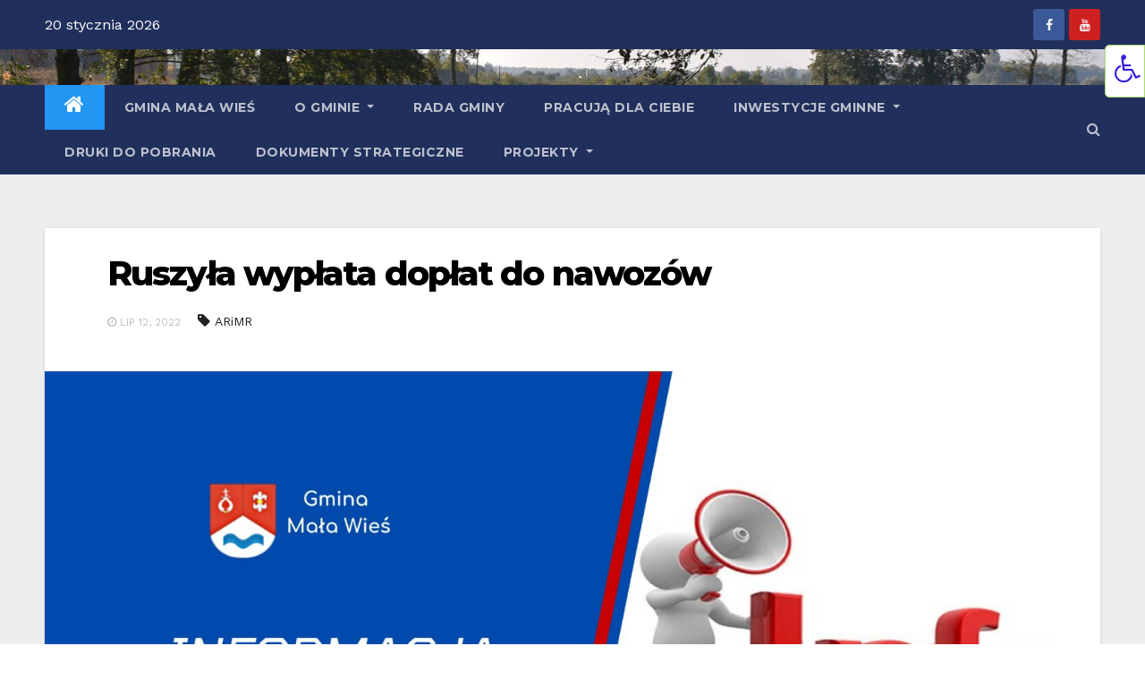

--- FILE ---
content_type: text/html; charset=UTF-8
request_url: http://malawies.pl/2022/07/ruszyla-wyplata-doplat-do-nawozow/
body_size: 18248
content:
<!-- =========================
     Page Breadcrumb   
============================== -->
<!DOCTYPE html>
<html lang="pl-PL">
<head>
<meta charset="UTF-8">
<meta name="viewport" content="width=device-width, initial-scale=1">
<link rel="profile" href="http://gmpg.org/xfn/11">
<title>Ruszyła wypłata dopłat do nawozów &#8211; Gmina Mała Wieś</title>
<meta name='robots' content='max-image-preview:large' />
<link rel='dns-prefetch' href='//fonts.googleapis.com' />
<link rel="alternate" type="application/rss+xml" title="Gmina Mała Wieś &raquo; Kanał z wpisami" href="http://malawies.pl/feed/" />
<link rel="alternate" type="application/rss+xml" title="Gmina Mała Wieś &raquo; Kanał z komentarzami" href="http://malawies.pl/comments/feed/" />
<script type="text/javascript">
/* <![CDATA[ */
window._wpemojiSettings = {"baseUrl":"https:\/\/s.w.org\/images\/core\/emoji\/15.0.3\/72x72\/","ext":".png","svgUrl":"https:\/\/s.w.org\/images\/core\/emoji\/15.0.3\/svg\/","svgExt":".svg","source":{"concatemoji":"http:\/\/malawies.pl\/wp-includes\/js\/wp-emoji-release.min.js?ver=6.6.2"}};
/*! This file is auto-generated */
!function(i,n){var o,s,e;function c(e){try{var t={supportTests:e,timestamp:(new Date).valueOf()};sessionStorage.setItem(o,JSON.stringify(t))}catch(e){}}function p(e,t,n){e.clearRect(0,0,e.canvas.width,e.canvas.height),e.fillText(t,0,0);var t=new Uint32Array(e.getImageData(0,0,e.canvas.width,e.canvas.height).data),r=(e.clearRect(0,0,e.canvas.width,e.canvas.height),e.fillText(n,0,0),new Uint32Array(e.getImageData(0,0,e.canvas.width,e.canvas.height).data));return t.every(function(e,t){return e===r[t]})}function u(e,t,n){switch(t){case"flag":return n(e,"\ud83c\udff3\ufe0f\u200d\u26a7\ufe0f","\ud83c\udff3\ufe0f\u200b\u26a7\ufe0f")?!1:!n(e,"\ud83c\uddfa\ud83c\uddf3","\ud83c\uddfa\u200b\ud83c\uddf3")&&!n(e,"\ud83c\udff4\udb40\udc67\udb40\udc62\udb40\udc65\udb40\udc6e\udb40\udc67\udb40\udc7f","\ud83c\udff4\u200b\udb40\udc67\u200b\udb40\udc62\u200b\udb40\udc65\u200b\udb40\udc6e\u200b\udb40\udc67\u200b\udb40\udc7f");case"emoji":return!n(e,"\ud83d\udc26\u200d\u2b1b","\ud83d\udc26\u200b\u2b1b")}return!1}function f(e,t,n){var r="undefined"!=typeof WorkerGlobalScope&&self instanceof WorkerGlobalScope?new OffscreenCanvas(300,150):i.createElement("canvas"),a=r.getContext("2d",{willReadFrequently:!0}),o=(a.textBaseline="top",a.font="600 32px Arial",{});return e.forEach(function(e){o[e]=t(a,e,n)}),o}function t(e){var t=i.createElement("script");t.src=e,t.defer=!0,i.head.appendChild(t)}"undefined"!=typeof Promise&&(o="wpEmojiSettingsSupports",s=["flag","emoji"],n.supports={everything:!0,everythingExceptFlag:!0},e=new Promise(function(e){i.addEventListener("DOMContentLoaded",e,{once:!0})}),new Promise(function(t){var n=function(){try{var e=JSON.parse(sessionStorage.getItem(o));if("object"==typeof e&&"number"==typeof e.timestamp&&(new Date).valueOf()<e.timestamp+604800&&"object"==typeof e.supportTests)return e.supportTests}catch(e){}return null}();if(!n){if("undefined"!=typeof Worker&&"undefined"!=typeof OffscreenCanvas&&"undefined"!=typeof URL&&URL.createObjectURL&&"undefined"!=typeof Blob)try{var e="postMessage("+f.toString()+"("+[JSON.stringify(s),u.toString(),p.toString()].join(",")+"));",r=new Blob([e],{type:"text/javascript"}),a=new Worker(URL.createObjectURL(r),{name:"wpTestEmojiSupports"});return void(a.onmessage=function(e){c(n=e.data),a.terminate(),t(n)})}catch(e){}c(n=f(s,u,p))}t(n)}).then(function(e){for(var t in e)n.supports[t]=e[t],n.supports.everything=n.supports.everything&&n.supports[t],"flag"!==t&&(n.supports.everythingExceptFlag=n.supports.everythingExceptFlag&&n.supports[t]);n.supports.everythingExceptFlag=n.supports.everythingExceptFlag&&!n.supports.flag,n.DOMReady=!1,n.readyCallback=function(){n.DOMReady=!0}}).then(function(){return e}).then(function(){var e;n.supports.everything||(n.readyCallback(),(e=n.source||{}).concatemoji?t(e.concatemoji):e.wpemoji&&e.twemoji&&(t(e.twemoji),t(e.wpemoji)))}))}((window,document),window._wpemojiSettings);
/* ]]> */
</script>
<style id='wp-emoji-styles-inline-css' type='text/css'>

	img.wp-smiley, img.emoji {
		display: inline !important;
		border: none !important;
		box-shadow: none !important;
		height: 1em !important;
		width: 1em !important;
		margin: 0 0.07em !important;
		vertical-align: -0.1em !important;
		background: none !important;
		padding: 0 !important;
	}
</style>
<link rel='stylesheet' id='wp-block-library-css' href='http://malawies.pl/wp-includes/css/dist/block-library/style.min.css?ver=6.6.2' type='text/css' media='all' />
<style id='classic-theme-styles-inline-css' type='text/css'>
/*! This file is auto-generated */
.wp-block-button__link{color:#fff;background-color:#32373c;border-radius:9999px;box-shadow:none;text-decoration:none;padding:calc(.667em + 2px) calc(1.333em + 2px);font-size:1.125em}.wp-block-file__button{background:#32373c;color:#fff;text-decoration:none}
</style>
<style id='global-styles-inline-css' type='text/css'>
:root{--wp--preset--aspect-ratio--square: 1;--wp--preset--aspect-ratio--4-3: 4/3;--wp--preset--aspect-ratio--3-4: 3/4;--wp--preset--aspect-ratio--3-2: 3/2;--wp--preset--aspect-ratio--2-3: 2/3;--wp--preset--aspect-ratio--16-9: 16/9;--wp--preset--aspect-ratio--9-16: 9/16;--wp--preset--color--black: #000000;--wp--preset--color--cyan-bluish-gray: #abb8c3;--wp--preset--color--white: #ffffff;--wp--preset--color--pale-pink: #f78da7;--wp--preset--color--vivid-red: #cf2e2e;--wp--preset--color--luminous-vivid-orange: #ff6900;--wp--preset--color--luminous-vivid-amber: #fcb900;--wp--preset--color--light-green-cyan: #7bdcb5;--wp--preset--color--vivid-green-cyan: #00d084;--wp--preset--color--pale-cyan-blue: #8ed1fc;--wp--preset--color--vivid-cyan-blue: #0693e3;--wp--preset--color--vivid-purple: #9b51e0;--wp--preset--gradient--vivid-cyan-blue-to-vivid-purple: linear-gradient(135deg,rgba(6,147,227,1) 0%,rgb(155,81,224) 100%);--wp--preset--gradient--light-green-cyan-to-vivid-green-cyan: linear-gradient(135deg,rgb(122,220,180) 0%,rgb(0,208,130) 100%);--wp--preset--gradient--luminous-vivid-amber-to-luminous-vivid-orange: linear-gradient(135deg,rgba(252,185,0,1) 0%,rgba(255,105,0,1) 100%);--wp--preset--gradient--luminous-vivid-orange-to-vivid-red: linear-gradient(135deg,rgba(255,105,0,1) 0%,rgb(207,46,46) 100%);--wp--preset--gradient--very-light-gray-to-cyan-bluish-gray: linear-gradient(135deg,rgb(238,238,238) 0%,rgb(169,184,195) 100%);--wp--preset--gradient--cool-to-warm-spectrum: linear-gradient(135deg,rgb(74,234,220) 0%,rgb(151,120,209) 20%,rgb(207,42,186) 40%,rgb(238,44,130) 60%,rgb(251,105,98) 80%,rgb(254,248,76) 100%);--wp--preset--gradient--blush-light-purple: linear-gradient(135deg,rgb(255,206,236) 0%,rgb(152,150,240) 100%);--wp--preset--gradient--blush-bordeaux: linear-gradient(135deg,rgb(254,205,165) 0%,rgb(254,45,45) 50%,rgb(107,0,62) 100%);--wp--preset--gradient--luminous-dusk: linear-gradient(135deg,rgb(255,203,112) 0%,rgb(199,81,192) 50%,rgb(65,88,208) 100%);--wp--preset--gradient--pale-ocean: linear-gradient(135deg,rgb(255,245,203) 0%,rgb(182,227,212) 50%,rgb(51,167,181) 100%);--wp--preset--gradient--electric-grass: linear-gradient(135deg,rgb(202,248,128) 0%,rgb(113,206,126) 100%);--wp--preset--gradient--midnight: linear-gradient(135deg,rgb(2,3,129) 0%,rgb(40,116,252) 100%);--wp--preset--font-size--small: 13px;--wp--preset--font-size--medium: 20px;--wp--preset--font-size--large: 36px;--wp--preset--font-size--x-large: 42px;--wp--preset--spacing--20: 0.44rem;--wp--preset--spacing--30: 0.67rem;--wp--preset--spacing--40: 1rem;--wp--preset--spacing--50: 1.5rem;--wp--preset--spacing--60: 2.25rem;--wp--preset--spacing--70: 3.38rem;--wp--preset--spacing--80: 5.06rem;--wp--preset--shadow--natural: 6px 6px 9px rgba(0, 0, 0, 0.2);--wp--preset--shadow--deep: 12px 12px 50px rgba(0, 0, 0, 0.4);--wp--preset--shadow--sharp: 6px 6px 0px rgba(0, 0, 0, 0.2);--wp--preset--shadow--outlined: 6px 6px 0px -3px rgba(255, 255, 255, 1), 6px 6px rgba(0, 0, 0, 1);--wp--preset--shadow--crisp: 6px 6px 0px rgba(0, 0, 0, 1);}:where(.is-layout-flex){gap: 0.5em;}:where(.is-layout-grid){gap: 0.5em;}body .is-layout-flex{display: flex;}.is-layout-flex{flex-wrap: wrap;align-items: center;}.is-layout-flex > :is(*, div){margin: 0;}body .is-layout-grid{display: grid;}.is-layout-grid > :is(*, div){margin: 0;}:where(.wp-block-columns.is-layout-flex){gap: 2em;}:where(.wp-block-columns.is-layout-grid){gap: 2em;}:where(.wp-block-post-template.is-layout-flex){gap: 1.25em;}:where(.wp-block-post-template.is-layout-grid){gap: 1.25em;}.has-black-color{color: var(--wp--preset--color--black) !important;}.has-cyan-bluish-gray-color{color: var(--wp--preset--color--cyan-bluish-gray) !important;}.has-white-color{color: var(--wp--preset--color--white) !important;}.has-pale-pink-color{color: var(--wp--preset--color--pale-pink) !important;}.has-vivid-red-color{color: var(--wp--preset--color--vivid-red) !important;}.has-luminous-vivid-orange-color{color: var(--wp--preset--color--luminous-vivid-orange) !important;}.has-luminous-vivid-amber-color{color: var(--wp--preset--color--luminous-vivid-amber) !important;}.has-light-green-cyan-color{color: var(--wp--preset--color--light-green-cyan) !important;}.has-vivid-green-cyan-color{color: var(--wp--preset--color--vivid-green-cyan) !important;}.has-pale-cyan-blue-color{color: var(--wp--preset--color--pale-cyan-blue) !important;}.has-vivid-cyan-blue-color{color: var(--wp--preset--color--vivid-cyan-blue) !important;}.has-vivid-purple-color{color: var(--wp--preset--color--vivid-purple) !important;}.has-black-background-color{background-color: var(--wp--preset--color--black) !important;}.has-cyan-bluish-gray-background-color{background-color: var(--wp--preset--color--cyan-bluish-gray) !important;}.has-white-background-color{background-color: var(--wp--preset--color--white) !important;}.has-pale-pink-background-color{background-color: var(--wp--preset--color--pale-pink) !important;}.has-vivid-red-background-color{background-color: var(--wp--preset--color--vivid-red) !important;}.has-luminous-vivid-orange-background-color{background-color: var(--wp--preset--color--luminous-vivid-orange) !important;}.has-luminous-vivid-amber-background-color{background-color: var(--wp--preset--color--luminous-vivid-amber) !important;}.has-light-green-cyan-background-color{background-color: var(--wp--preset--color--light-green-cyan) !important;}.has-vivid-green-cyan-background-color{background-color: var(--wp--preset--color--vivid-green-cyan) !important;}.has-pale-cyan-blue-background-color{background-color: var(--wp--preset--color--pale-cyan-blue) !important;}.has-vivid-cyan-blue-background-color{background-color: var(--wp--preset--color--vivid-cyan-blue) !important;}.has-vivid-purple-background-color{background-color: var(--wp--preset--color--vivid-purple) !important;}.has-black-border-color{border-color: var(--wp--preset--color--black) !important;}.has-cyan-bluish-gray-border-color{border-color: var(--wp--preset--color--cyan-bluish-gray) !important;}.has-white-border-color{border-color: var(--wp--preset--color--white) !important;}.has-pale-pink-border-color{border-color: var(--wp--preset--color--pale-pink) !important;}.has-vivid-red-border-color{border-color: var(--wp--preset--color--vivid-red) !important;}.has-luminous-vivid-orange-border-color{border-color: var(--wp--preset--color--luminous-vivid-orange) !important;}.has-luminous-vivid-amber-border-color{border-color: var(--wp--preset--color--luminous-vivid-amber) !important;}.has-light-green-cyan-border-color{border-color: var(--wp--preset--color--light-green-cyan) !important;}.has-vivid-green-cyan-border-color{border-color: var(--wp--preset--color--vivid-green-cyan) !important;}.has-pale-cyan-blue-border-color{border-color: var(--wp--preset--color--pale-cyan-blue) !important;}.has-vivid-cyan-blue-border-color{border-color: var(--wp--preset--color--vivid-cyan-blue) !important;}.has-vivid-purple-border-color{border-color: var(--wp--preset--color--vivid-purple) !important;}.has-vivid-cyan-blue-to-vivid-purple-gradient-background{background: var(--wp--preset--gradient--vivid-cyan-blue-to-vivid-purple) !important;}.has-light-green-cyan-to-vivid-green-cyan-gradient-background{background: var(--wp--preset--gradient--light-green-cyan-to-vivid-green-cyan) !important;}.has-luminous-vivid-amber-to-luminous-vivid-orange-gradient-background{background: var(--wp--preset--gradient--luminous-vivid-amber-to-luminous-vivid-orange) !important;}.has-luminous-vivid-orange-to-vivid-red-gradient-background{background: var(--wp--preset--gradient--luminous-vivid-orange-to-vivid-red) !important;}.has-very-light-gray-to-cyan-bluish-gray-gradient-background{background: var(--wp--preset--gradient--very-light-gray-to-cyan-bluish-gray) !important;}.has-cool-to-warm-spectrum-gradient-background{background: var(--wp--preset--gradient--cool-to-warm-spectrum) !important;}.has-blush-light-purple-gradient-background{background: var(--wp--preset--gradient--blush-light-purple) !important;}.has-blush-bordeaux-gradient-background{background: var(--wp--preset--gradient--blush-bordeaux) !important;}.has-luminous-dusk-gradient-background{background: var(--wp--preset--gradient--luminous-dusk) !important;}.has-pale-ocean-gradient-background{background: var(--wp--preset--gradient--pale-ocean) !important;}.has-electric-grass-gradient-background{background: var(--wp--preset--gradient--electric-grass) !important;}.has-midnight-gradient-background{background: var(--wp--preset--gradient--midnight) !important;}.has-small-font-size{font-size: var(--wp--preset--font-size--small) !important;}.has-medium-font-size{font-size: var(--wp--preset--font-size--medium) !important;}.has-large-font-size{font-size: var(--wp--preset--font-size--large) !important;}.has-x-large-font-size{font-size: var(--wp--preset--font-size--x-large) !important;}
:where(.wp-block-post-template.is-layout-flex){gap: 1.25em;}:where(.wp-block-post-template.is-layout-grid){gap: 1.25em;}
:where(.wp-block-columns.is-layout-flex){gap: 2em;}:where(.wp-block-columns.is-layout-grid){gap: 2em;}
:root :where(.wp-block-pullquote){font-size: 1.5em;line-height: 1.6;}
</style>
<link rel='stylesheet' id='crumina-page-slider-plugin-styles-css' href='http://malawies.pl/wp-content/plugins/crumina-page-slider/css/public.css?ver=1.0.0' type='text/css' media='all' />
<link rel='stylesheet' id='crumina-page-slider-plugin-options-css' href='http://malawies.pl/wp-content/plugins/crumina-page-slider/css/options.css?ver=1.0.0' type='text/css' media='all' />
<link rel='stylesheet' id='da-frontend-css' href='http://malawies.pl/wp-content/plugins/download-attachments/css/frontend.css?ver=1.3.2' type='text/css' media='all' />
<link rel='stylesheet' id='ila-font-css' href='http://malawies.pl/wp-content/plugins/ilogic-accessibility/assets/font-awesome.min.css?ver=6.6.2' type='text/css' media='all' />
<link rel='stylesheet' id='ila-style-css' href='http://malawies.pl/wp-content/plugins/ilogic-accessibility/assets/style.css?ver=6.6.2' type='text/css' media='all' />
<link rel='stylesheet' id='wpos-font-awesome-css' href='http://malawies.pl/wp-content/plugins/slider-and-carousel-plus-widget-for-instagram/assets/css/font-awesome.min.css?ver=1.9.3' type='text/css' media='all' />
<link rel='stylesheet' id='wpos-magnific-style-css' href='http://malawies.pl/wp-content/plugins/slider-and-carousel-plus-widget-for-instagram/assets/css/magnific-popup.css?ver=1.9.3' type='text/css' media='all' />
<link rel='stylesheet' id='wpos-slick-style-css' href='http://malawies.pl/wp-content/plugins/slider-and-carousel-plus-widget-for-instagram/assets/css/slick.css?ver=1.9.3' type='text/css' media='all' />
<link rel='stylesheet' id='iscwp-public-css-css' href='http://malawies.pl/wp-content/plugins/slider-and-carousel-plus-widget-for-instagram/assets/css/iscwp-public.css?ver=1.9.3' type='text/css' media='all' />
<link rel='stylesheet' id='twenty20-css' href='http://malawies.pl/wp-content/plugins/twenty20/assets/css/twenty20.css?ver=2.0.4' type='text/css' media='all' />
<link rel='stylesheet' id='spu-public-css-css' href='http://malawies.pl/wp-content/plugins/popups/public/assets/css/public.css?ver=1.9.3.8' type='text/css' media='all' />
<link rel='stylesheet' id='newsup-fonts-css' href='//fonts.googleapis.com/css?family=Montserrat%3A400%2C500%2C700%2C800%7CWork%2BSans%26display%3Dswap&#038;subset=latin%2Clatin-ext' type='text/css' media='all' />
<link rel='stylesheet' id='newsup-google-fonts-css' href='//fonts.googleapis.com/css?family=ABeeZee%7CAbel%7CAbril+Fatface%7CAclonica%7CAcme%7CActor%7CAdamina%7CAdvent+Pro%7CAguafina+Script%7CAkronim%7CAladin%7CAldrich%7CAlef%7CAlegreya%7CAlegreya+SC%7CAlegreya+Sans%7CAlegreya+Sans+SC%7CAlex+Brush%7CAlfa+Slab+One%7CAlice%7CAlike%7CAlike+Angular%7CAllan%7CAllerta%7CAllerta+Stencil%7CAllura%7CAlmendra%7CAlmendra+Display%7CAlmendra+SC%7CAmarante%7CAmaranth%7CAmatic+SC%7CAmatica+SC%7CAmethysta%7CAmiko%7CAmiri%7CAmita%7CAnaheim%7CAndada%7CAndika%7CAngkor%7CAnnie+Use+Your+Telescope%7CAnonymous+Pro%7CAntic%7CAntic+Didone%7CAntic+Slab%7CAnton%7CArapey%7CArbutus%7CArbutus+Slab%7CArchitects+Daughter%7CArchivo+Black%7CArchivo+Narrow%7CAref+Ruqaa%7CArima+Madurai%7CArimo%7CArizonia%7CArmata%7CArtifika%7CArvo%7CArya%7CAsap%7CAsar%7CAsset%7CAssistant%7CAstloch%7CAsul%7CAthiti%7CAtma%7CAtomic+Age%7CAubrey%7CAudiowide%7CAutour+One%7CAverage%7CAverage+Sans%7CAveria+Gruesa+Libre%7CAveria+Libre%7CAveria+Sans+Libre%7CAveria+Serif+Libre%7CBad+Script%7CBaloo%7CBaloo+Bhai%7CBaloo+Da%7CBaloo+Thambi%7CBalthazar%7CBangers%7CBasic%7CBattambang%7CBaumans%7CBayon%7CBelgrano%7CBelleza%7CBenchNine%7CBentham%7CBerkshire+Swash%7CBevan%7CBigelow+Rules%7CBigshot+One%7CBilbo%7CBilbo+Swash+Caps%7CBioRhyme%7CBioRhyme+Expanded%7CBiryani%7CBitter%7CBlack+Ops+One%7CBokor%7CBonbon%7CBoogaloo%7CBowlby+One%7CBowlby+One+SC%7CBrawler%7CBree+Serif%7CBubblegum+Sans%7CBubbler+One%7CBuda%7CBuenard%7CBungee%7CBungee+Hairline%7CBungee+Inline%7CBungee+Outline%7CBungee+Shade%7CButcherman%7CButterfly+Kids%7CCabin%7CCabin+Condensed%7CCabin+Sketch%7CCaesar+Dressing%7CCagliostro%7CCairo%7CCalligraffitti%7CCambay%7CCambo%7CCandal%7CCantarell%7CCantata+One%7CCantora+One%7CCapriola%7CCardo%7CCarme%7CCarrois+Gothic%7CCarrois+Gothic+SC%7CCarter+One%7CCatamaran%7CCaudex%7CCaveat%7CCaveat+Brush%7CCedarville+Cursive%7CCeviche+One%7CChanga%7CChanga+One%7CChango%7CChathura%7CChau+Philomene+One%7CChela+One%7CChelsea+Market%7CChenla%7CCherry+Cream+Soda%7CCherry+Swash%7CChewy%7CChicle%7CChivo%7CChonburi%7CCinzel%7CCinzel+Decorative%7CClicker+Script%7CCoda%7CCoda+Caption%7CCodystar%7CCoiny%7CCombo%7CComfortaa%7CComing+Soon%7CConcert+One%7CCondiment%7CContent%7CContrail+One%7CConvergence%7CCookie%7CCopse%7CCorben%7CCormorant%7CCormorant+Garamond%7CCormorant+Infant%7CCormorant+SC%7CCormorant+Unicase%7CCormorant+Upright%7CCourgette%7CCousine%7CCoustard%7CCovered+By+Your+Grace%7CCrafty+Girls%7CCreepster%7CCrete+Round%7CCrimson+Text%7CCroissant+One%7CCrushed%7CCuprum%7CCutive%7CCutive+Mono%7CDamion%7CDancing+Script%7CDangrek%7CDavid+Libre%7CDawning+of+a+New+Day%7CDays+One%7CDekko%7CDelius%7CDelius+Swash+Caps%7CDelius+Unicase%7CDella+Respira%7CDenk+One%7CDevonshire%7CDhurjati%7CDidact+Gothic%7CDiplomata%7CDiplomata+SC%7CDomine%7CDonegal+One%7CDoppio+One%7CDorsa%7CDosis%7CDr+Sugiyama%7CDroid+Sans%7CDroid+Sans+Mono%7CDroid+Serif%7CDuru+Sans%7CDynalight%7CEB+Garamond%7CEagle+Lake%7CEater%7CEconomica%7CEczar%7CEk+Mukta%7CEl+Messiri%7CElectrolize%7CElsie%7CElsie+Swash+Caps%7CEmblema+One%7CEmilys+Candy%7CEngagement%7CEnglebert%7CEnriqueta%7CErica+One%7CEsteban%7CEuphoria+Script%7CEwert%7CExo%7CExo+2%7CExpletus+Sans%7CFanwood+Text%7CFarsan%7CFascinate%7CFascinate+Inline%7CFaster+One%7CFasthand%7CFauna+One%7CFederant%7CFedero%7CFelipa%7CFenix%7CFinger+Paint%7CFira+Mono%7CFira+Sans%7CFjalla+One%7CFjord+One%7CFlamenco%7CFlavors%7CFondamento%7CFontdiner+Swanky%7CForum%7CFrancois+One%7CFrank+Ruhl+Libre%7CFreckle+Face%7CFredericka+the+Great%7CFredoka+One%7CFreehand%7CFresca%7CFrijole%7CFruktur%7CFugaz+One%7CGFS+Didot%7CGFS+Neohellenic%7CGabriela%7CGafata%7CGalada%7CGaldeano%7CGalindo%7CGentium+Basic%7CGentium+Book+Basic%7CGeo%7CGeostar%7CGeostar+Fill%7CGermania+One%7CGidugu%7CGilda+Display%7CGive+You+Glory%7CGlass+Antiqua%7CGlegoo%7CGloria+Hallelujah%7CGoblin+One%7CGochi+Hand%7CGorditas%7CGoudy+Bookletter+1911%7CGraduate%7CGrand+Hotel%7CGravitas+One%7CGreat+Vibes%7CGriffy%7CGruppo%7CGudea%7CGurajada%7CHabibi%7CHalant%7CHammersmith+One%7CHanalei%7CHanalei+Fill%7CHandlee%7CHanuman%7CHappy+Monkey%7CHarmattan%7CHeadland+One%7CHeebo%7CHenny+Penny%7CHerr+Von+Muellerhoff%7CHind%7CHind+Guntur%7CHind+Madurai%7CHind+Siliguri%7CHind+Vadodara%7CHoltwood+One+SC%7CHomemade+Apple%7CHomenaje%7CIM+Fell+DW+Pica%7CIM+Fell+DW+Pica+SC%7CIM+Fell+Double+Pica%7CIM+Fell+Double+Pica+SC%7CIM+Fell+English%7CIM+Fell+English+SC%7CIM+Fell+French+Canon%7CIM+Fell+French+Canon+SC%7CIM+Fell+Great+Primer%7CIM+Fell+Great+Primer+SC%7CIceberg%7CIceland%7CImprima%7CInconsolata%7CInder%7CIndie+Flower%7CInika%7CInknut+Antiqua%7CIrish+Grover%7CIstok+Web%7CItaliana%7CItalianno%7CItim%7CJacques+Francois%7CJacques+Francois+Shadow%7CJaldi%7CJim+Nightshade%7CJockey+One%7CJolly+Lodger%7CJomhuria%7CJosefin+Sans%7CJosefin+Slab%7CJoti+One%7CJudson%7CJulee%7CJulius+Sans+One%7CJunge%7CJura%7CJust+Another+Hand%7CJust+Me+Again+Down+Here%7CKadwa%7CKalam%7CKameron%7CKanit%7CKantumruy%7CKarla%7CKarma%7CKatibeh%7CKaushan+Script%7CKavivanar%7CKavoon%7CKdam+Thmor%7CKeania+One%7CKelly+Slab%7CKenia%7CKhand%7CKhmer%7CKhula%7CKite+One%7CKnewave%7CKotta+One%7CKoulen%7CKranky%7CKreon%7CKristi%7CKrona+One%7CKumar+One%7CKumar+One+Outline%7CKurale%7CLa+Belle+Aurore%7CLaila%7CLakki+Reddy%7CLalezar%7CLancelot%7CLateef%7CLato%7CLeague+Script%7CLeckerli+One%7CLedger%7CLekton%7CLemon%7CLemonada%7CLibre+Baskerville%7CLibre+Franklin%7CLife+Savers%7CLilita+One%7CLily+Script+One%7CLimelight%7CLinden+Hill%7CLobster%7CLobster+Two%7CLondrina+Outline%7CLondrina+Shadow%7CLondrina+Sketch%7CLondrina+Solid%7CLora%7CLove+Ya+Like+A+Sister%7CLoved+by+the+King%7CLovers+Quarrel%7CLuckiest+Guy%7CLusitana%7CLustria%7CMacondo%7CMacondo+Swash+Caps%7CMada%7CMagra%7CMaiden+Orange%7CMaitree%7CMako%7CMallanna%7CMandali%7CMarcellus%7CMarcellus+SC%7CMarck+Script%7CMargarine%7CMarko+One%7CMarmelad%7CMartel%7CMartel+Sans%7CMarvel%7CMate%7CMate+SC%7CMaven+Pro%7CMcLaren%7CMeddon%7CMedievalSharp%7CMedula+One%7CMeera+Inimai%7CMegrim%7CMeie+Script%7CMerienda%7CMerienda+One%7CMerriweather%7CMerriweather+Sans%7CMetal%7CMetal+Mania%7CMetamorphous%7CMetrophobic%7CMichroma%7CMilonga%7CMiltonian%7CMiltonian+Tattoo%7CMiniver%7CMiriam+Libre%7CMirza%7CMiss+Fajardose%7CMitr%7CModak%7CModern+Antiqua%7CMogra%7CMolengo%7CMolle%7CMonda%7CMonofett%7CMonoton%7CMonsieur+La+Doulaise%7CMontaga%7CMontez%7CMontserrat%7CMontserrat+Alternates%7CMontserrat+Subrayada%7CMoul%7CMoulpali%7CMountains+of+Christmas%7CMouse+Memoirs%7CMr+Bedfort%7CMr+Dafoe%7CMr+De+Haviland%7CMrs+Saint+Delafield%7CMrs+Sheppards%7CMukta+Vaani%7CMuli%7CMystery+Quest%7CNTR%7CNeucha%7CNeuton%7CNew+Rocker%7CNews+Cycle%7CNiconne%7CNixie+One%7CNobile%7CNokora%7CNorican%7CNosifer%7CNothing+You+Could+Do%7CNoticia+Text%7CNoto+Sans%7CNoto+Serif%7CNova+Cut%7CNova+Flat%7CNova+Mono%7CNova+Oval%7CNova+Round%7CNova+Script%7CNova+Slim%7CNova+Square%7CNumans%7CNunito%7COdor+Mean+Chey%7COffside%7COld+Standard+TT%7COldenburg%7COleo+Script%7COleo+Script+Swash+Caps%7COpen+Sans%7COpen+Sans+Condensed%7COranienbaum%7COrbitron%7COregano%7COrienta%7COriginal+Surfer%7COswald%7COver+the+Rainbow%7COverlock%7COverlock+SC%7COvo%7COxygen%7COxygen+Mono%7CPT+Mono%7CPT+Sans%7CPT+Sans+Caption%7CPT+Sans+Narrow%7CPT+Serif%7CPT+Serif+Caption%7CPacifico%7CPalanquin%7CPalanquin+Dark%7CPaprika%7CParisienne%7CPassero+One%7CPassion+One%7CPathway+Gothic+One%7CPatrick+Hand%7CPatrick+Hand+SC%7CPattaya%7CPatua+One%7CPavanam%7CPaytone+One%7CPeddana%7CPeralta%7CPermanent+Marker%7CPetit+Formal+Script%7CPetrona%7CPhilosopher%7CPiedra%7CPinyon+Script%7CPirata+One%7CPlaster%7CPlay%7CPlayball%7CPlayfair+Display%7CPlayfair+Display+SC%7CPodkova%7CPoiret+One%7CPoller+One%7CPoly%7CPompiere%7CPontano+Sans%7CPoppins%7CPort+Lligat+Sans%7CPort+Lligat+Slab%7CPragati+Narrow%7CPrata%7CPreahvihear%7CPress+Start+2P%7CPridi%7CPrincess+Sofia%7CProciono%7CPrompt%7CProsto+One%7CProza+Libre%7CPuritan%7CPurple+Purse%7CQuando%7CQuantico%7CQuattrocento%7CQuattrocento+Sans%7CQuestrial%7CQuicksand%7CQuintessential%7CQwigley%7CRacing+Sans+One%7CRadley%7CRajdhani%7CRakkas%7CRaleway%7CRaleway+Dots%7CRamabhadra%7CRamaraja%7CRambla%7CRammetto+One%7CRanchers%7CRancho%7CRanga%7CRasa%7CRationale%7CRavi+Prakash%7CRedressed%7CReem+Kufi%7CReenie+Beanie%7CRevalia%7CRhodium+Libre%7CRibeye%7CRibeye+Marrow%7CRighteous%7CRisque%7CRoboto%7CRoboto+Condensed%7CRoboto+Mono%7CRoboto+Slab%7CRochester%7CRock+Salt%7CRokkitt%7CRomanesco%7CRopa+Sans%7CRosario%7CRosarivo%7CRouge+Script%7CRozha+One%7CRubik%7CRubik+Mono+One%7CRubik+One%7CRuda%7CRufina%7CRuge+Boogie%7CRuluko%7CRum+Raisin%7CRuslan+Display%7CRusso+One%7CRuthie%7CRye%7CSacramento%7CSahitya%7CSail%7CSalsa%7CSanchez%7CSancreek%7CSansita+One%7CSarala%7CSarina%7CSarpanch%7CSatisfy%7CScada%7CScheherazade%7CSchoolbell%7CScope+One%7CSeaweed+Script%7CSecular+One%7CSevillana%7CSeymour+One%7CShadows+Into+Light%7CShadows+Into+Light+Two%7CShanti%7CShare%7CShare+Tech%7CShare+Tech+Mono%7CShojumaru%7CShort+Stack%7CShrikhand%7CSiemreap%7CSigmar+One%7CSignika%7CSignika+Negative%7CSimonetta%7CSintony%7CSirin+Stencil%7CSix+Caps%7CSkranji%7CSlabo+13px%7CSlabo+27px%7CSlackey%7CSmokum%7CSmythe%7CSniglet%7CSnippet%7CSnowburst+One%7CSofadi+One%7CSofia%7CSonsie+One%7CSorts+Mill+Goudy%7CSource+Code+Pro%7CSource+Sans+Pro%7CSource+Serif+Pro%7CSpace+Mono%7CSpecial+Elite%7CSpicy+Rice%7CSpinnaker%7CSpirax%7CSquada+One%7CSree+Krushnadevaraya%7CSriracha%7CStalemate%7CStalinist+One%7CStardos+Stencil%7CStint+Ultra+Condensed%7CStint+Ultra+Expanded%7CStoke%7CStrait%7CSue+Ellen+Francisco%7CSuez+One%7CSumana%7CSunshiney%7CSupermercado+One%7CSura%7CSuranna%7CSuravaram%7CSuwannaphum%7CSwanky+and+Moo+Moo%7CSyncopate%7CTangerine%7CTaprom%7CTauri%7CTaviraj%7CTeko%7CTelex%7CTenali+Ramakrishna%7CTenor+Sans%7CText+Me+One%7CThe+Girl+Next+Door%7CTienne%7CTillana%7CTimmana%7CTinos%7CTitan+One%7CTitillium+Web%7CTrade+Winds%7CTrirong%7CTrocchi%7CTrochut%7CTrykker%7CTulpen+One%7CUbuntu%7CUbuntu+Condensed%7CUbuntu+Mono%7CUltra%7CUncial+Antiqua%7CUnderdog%7CUnica+One%7CUnifrakturCook%7CUnifrakturMaguntia%7CUnkempt%7CUnlock%7CUnna%7CVT323%7CVampiro+One%7CVarela%7CVarela+Round%7CVast+Shadow%7CVesper+Libre%7CVibur%7CVidaloka%7CViga%7CVoces%7CVolkhov%7CVollkorn%7CVoltaire%7CWaiting+for+the+Sunrise%7CWallpoet%7CWalter+Turncoat%7CWarnes%7CWellfleet%7CWendy+One%7CWire+One%7CWork+Sans%7CYanone+Kaffeesatz%7CYantramanav%7CYatra+One%7CYellowtail%7CYeseva+One%7CYesteryear%7CYrsa%7CZeyada&#038;subset=latin%2Clatin-ext' type='text/css' media='all' />
<link rel='stylesheet' id='bootstrap-css' href='http://malawies.pl/wp-content/themes/newsup-pro/css/bootstrap.css?ver=6.6.2' type='text/css' media='all' />
<link rel='stylesheet' id='newsup-style-css' href='http://malawies.pl/wp-content/themes/newsup-pro/style.css?ver=6.6.2' type='text/css' media='all' />
<link rel='stylesheet' id='default-css' href='http://malawies.pl/wp-content/themes/newsup-pro/css/colors/blue.css?ver=6.6.2' type='text/css' media='all' />
<link rel='stylesheet' id='light-css' href='http://malawies.pl/wp-content/themes/newsup-pro/css/colors/light.css?ver=6.6.2' type='text/css' media='all' />
<link rel='stylesheet' id='font-awesome-css' href='http://malawies.pl/wp-content/themes/newsup-pro/css/font-awesome.css?ver=6.6.2' type='text/css' media='all' />
<link rel='stylesheet' id='owl-carousel-css' href='http://malawies.pl/wp-content/themes/newsup-pro/css/owl.carousel.css?ver=6.6.2' type='text/css' media='all' />
<link rel='stylesheet' id='smartmenus-css' href='http://malawies.pl/wp-content/themes/newsup-pro/css/jquery.smartmenus.bootstrap.css?ver=6.6.2' type='text/css' media='all' />
<script type="text/javascript" src="http://malawies.pl/wp-includes/js/jquery/jquery.min.js?ver=3.7.1" id="jquery-core-js"></script>
<script type="text/javascript" src="http://malawies.pl/wp-includes/js/jquery/jquery-migrate.min.js?ver=3.4.1" id="jquery-migrate-js"></script>
<script type="text/javascript" src="http://malawies.pl/wp-content/plugins/crumina-page-slider/js/public.js?ver=1.0.0" id="crumina-page-slider-plugin-script-js"></script>
<script type="text/javascript" id="lsvr-events-scripts-js-extra">
/* <![CDATA[ */
var lsvr_events_ajax_var = {"url":"http:\/\/malawies.pl\/wp-admin\/admin-ajax.php","nonce":"9b0df85e39"};
/* ]]> */
</script>
<script type="text/javascript" src="http://malawies.pl/wp-content/plugins/lsvr-events/assets/js/lsvr-events.min.js?ver=1.9.5" id="lsvr-events-scripts-js"></script>
<script type="text/javascript" id="lsvr-pressville-toolkit-weather-widget-js-extra">
/* <![CDATA[ */
var lsvr_pressville_toolkit_ajax_weather_widget_var = {"url":"http:\/\/malawies.pl\/wp-admin\/admin-ajax.php","nonce":"928a74c3ea"};
/* ]]> */
</script>
<script type="text/javascript" src="http://malawies.pl/wp-content/plugins/lsvr-pressville-toolkit/assets/js/lsvr-pressville-toolkit-weather-widget.min.js?ver=1.9.8" id="lsvr-pressville-toolkit-weather-widget-js"></script>
<script type="text/javascript" id="lsvr-townpress-toolkit-weather-widget-js-extra">
/* <![CDATA[ */
var lsvr_townpress_toolkit_ajax_weather_widget_var = {"url":"http:\/\/malawies.pl\/wp-admin\/admin-ajax.php","nonce":"556471b530"};
/* ]]> */
</script>
<script type="text/javascript" src="http://malawies.pl/wp-content/plugins/lsvr-townpress-toolkit/assets/js/lsvr-townpress-toolkit-weather-widget.min.js?ver=1.5.8" id="lsvr-townpress-toolkit-weather-widget-js"></script>
<script type="text/javascript" src="http://malawies.pl/wp-content/themes/newsup-pro/js/navigation.js?ver=6.6.2" id="newsup-navigation-js"></script>
<script type="text/javascript" src="http://malawies.pl/wp-content/themes/newsup-pro/js/bootstrap.js?ver=6.6.2" id="newsup_bootstrap_script-js"></script>
<script type="text/javascript" src="http://malawies.pl/wp-content/themes/newsup-pro/js/owl.carousel.min.js?ver=6.6.2" id="owl-carousel-min-js"></script>
<script type="text/javascript" src="http://malawies.pl/wp-content/themes/newsup-pro/js/jquery.marquee.min.js?ver=6.6.2" id="newsup_marquee-js-js"></script>
<script type="text/javascript" src="http://malawies.pl/wp-content/themes/newsup-pro/js/main.js?ver=6.6.2" id="newsup_main-js-js"></script>
<script type="text/javascript" src="http://malawies.pl/wp-content/themes/newsup-pro/js/jquery.smartmenus.js?ver=6.6.2" id="smartmenus-js-js"></script>
<script type="text/javascript" src="http://malawies.pl/wp-content/themes/newsup-pro/js/bootstrap-smartmenus.js?ver=6.6.2" id="bootstrap-smartmenus-js-js"></script>
<link rel="https://api.w.org/" href="http://malawies.pl/wp-json/" /><link rel="alternate" title="JSON" type="application/json" href="http://malawies.pl/wp-json/wp/v2/posts/12573" /><link rel="EditURI" type="application/rsd+xml" title="RSD" href="http://malawies.pl/xmlrpc.php?rsd" />
<meta name="generator" content="WordPress 6.6.2" />
<link rel="canonical" href="http://malawies.pl/2022/07/ruszyla-wyplata-doplat-do-nawozow/" />
<link rel='shortlink' href='http://malawies.pl/?p=12573' />
<link rel="alternate" title="oEmbed (JSON)" type="application/json+oembed" href="http://malawies.pl/wp-json/oembed/1.0/embed?url=http%3A%2F%2Fmalawies.pl%2F2022%2F07%2Fruszyla-wyplata-doplat-do-nawozow%2F" />
<link rel="alternate" title="oEmbed (XML)" type="text/xml+oembed" href="http://malawies.pl/wp-json/oembed/1.0/embed?url=http%3A%2F%2Fmalawies.pl%2F2022%2F07%2Fruszyla-wyplata-doplat-do-nawozow%2F&#038;format=xml" />
<style>input[type="radio"].inpt-ila:checked + label, input[type="checkbox"].inpt-ila:checked + label, .settings-btn-ila + label, .ila-right .settings-btn-ila + label, .ila-left .settings-btn-ila + label, .layout-buttons-ila, .layout-buttons-ila a {color:#351fe0 !important;}input[type="radio"].inpt-ila:checked + label, input[type="checkbox"].inpt-ila:checked + label, #reset-layout-ila:focus, .layout-buttons-ila:hover {background: !important;}.settings-btn-ila:checked ~ .buttons-wrapper-ila, .layout-buttons-ila, #settings-btn-ila:checked + label, .settings-btn-ila + label {border-color: !important;}#credit-links-ila a, #credit-links-ila span {display: none !important;} #credit-links-ila a.ila-extra-close {display: block !important;}</style><style type="text/css" id="custom-background-css">
    .wrapper { background: #eee; }
</style>
<style>body.boxed{ background-image:url("http://malawies.pl/wp-content/themes/newsup-pro/images/bg-pattern/bgone.png");}</style><meta name="generator" content="Powered by WPBakery Page Builder - drag and drop page builder for WordPress."/>
    <style type="text/css">
            .site-title,
        .site-description {
            position: absolute;
            clip: rect(1px, 1px, 1px, 1px);
        }
        </style>
    <link rel="icon" href="http://malawies.pl/wp-content/uploads/2021/09/cropped-b_ikona-witryny-32x32.jpg" sizes="32x32" />
<link rel="icon" href="http://malawies.pl/wp-content/uploads/2021/09/cropped-b_ikona-witryny-192x192.jpg" sizes="192x192" />
<link rel="apple-touch-icon" href="http://malawies.pl/wp-content/uploads/2021/09/cropped-b_ikona-witryny-180x180.jpg" />
<meta name="msapplication-TileImage" content="http://malawies.pl/wp-content/uploads/2021/09/cropped-b_ikona-witryny-270x270.jpg" />
<noscript><style> .wpb_animate_when_almost_visible { opacity: 1; }</style></noscript></head>
<body class="post-template-default single single-post postid-12573 single-format-standard wide metaslider-plugin  ta-hide-date-author-in-list wpb-js-composer js-comp-ver-6.7.0 vc_responsive" >
<div id="page" class="site">
<a class="skip-link screen-reader-text" href="#content">
Skip to content</a>
<!--wrapper-->
    <div class="wrapper" id="custom-background-css">
            <header class="mg-headwidget">
            <!--==================== TOP BAR ====================-->

            <div class="mg-head-detail hidden-xs">
    <div class="container-fluid">
        <div class="row">
                        <div class="col-md-6 col-xs-12 col-sm-6">
                <ul class="info-left">
                            <li>20 stycznia 2026        </li>


                   </ul>
            </div>
            <div class="col-md-6 col-xs-12">
              
                <ul class="mg-social info-right">
                    
                                            <li><span class="icon-soci facebook"><a  target="_blank" href="https://www.facebook.com/UGMalaWies"><i class="fa fa-facebook"></i></a></span> </li>
                                            <li><span class="icon-soci youtube"><a target="_blank"  href="https://www.youtube.com/channel/UCMkKwGcGMclMAv9F4I_rpfA"><i class="fa fa-youtube"></i></a></span></li>
                                      </ul>
                            </div>
        </div>
    </div>
</div>
            <div class="clearfix"></div>
                        <div class="mg-nav-widget-area-back" style='background-image: url("http://malawies.pl/wp-content/uploads/2021/09/cropped-belka_mw-2.jpg" );'>

            <div class="overlay">
                          <div class="inner"   style="background-color:rgba(0,137,110,0);" >
                <div class="container-fluid">
                    <div class="mg-nav-widget-area">
                        <div class="row align-items-center">
                            <div class="col-md-3 text-center-xs">
                                <div class="navbar-header">
                                                                </div>
                            </div>
                           
                        </div>
                    </div>
                </div>
              </div>
              </div>
          </div>


    <div class="mg-menu-full">
            <nav class="navbar navbar-expand-lg navbar-wp">
              <div class="container-fluid flex-row-reverse">
                <!-- Right nav -->
                <div class="m-header d-flex pl-3 ml-auto my-2 my-lg-0 position-relative align-items-center">
                  <a class="mobilehomebtn" title="Home" href="http://malawies.pl/"><span class="fa fa-home"></span></a>
                  <!-- navbar-toggle -->
                  <button class="navbar-toggler collapsed mx-auto" type="button" data-toggle="collapse" data-target="#navbar-wp" aria-controls="navbarSupportedContent" aria-expanded="false" aria-label="Toggle navigation">
                    <span class="my-1 mx-2 close fa fa-times"></span>
                    <span class="navbar-toggler-icon"></span>
                  </button>
                  <!-- /navbar-toggle -->
                  <div class="dropdown show mg-search-box">
                    <a class="dropdown-toggle msearch ml-auto" href="#" role="button" id="dropdownMenuLink" data-toggle="dropdown" aria-haspopup="true" aria-expanded="false"> <i class="fa fa-search"></i> </a>
                    <div class="dropdown-menu searchinner" aria-labelledby="dropdownMenuLink">
                      <form role="search" method="get" id="searchform" action="http://malawies.pl/">
  <div class="input-group">
    <input type="search" class="form-control" placeholder="Search" value="" name="s" />
    <span class="input-group-btn btn-default">
    <button type="submit" class="btn"> <i class="fa fa-search"></i> </button>
    </span> </div>
</form>                    </div>
                  </div>
                </div>
                <!-- /Right nav -->
                <div class="collapse navbar-collapse" id="navbar-wp">
                  <ul id="menu-main-menu" class="nav navbar-nav"><li class="active home"><a class="homebtn" title="Home" href="http://malawies.pl"><span class='fa fa-home'></span></a></li><li id="menu-item-11118" class="menu-item menu-item-type-post_type menu-item-object-page current_page_parent menu-item-11118"><a class="nav-link" title="Gmina MAŁA WIEŚ" href="http://malawies.pl/home-1/">Gmina MAŁA WIEŚ</a></li>
<li id="menu-item-784" class="menu-item menu-item-type-post_type menu-item-object-page menu-item-has-children menu-item-784 dropdown"><a class="nav-link" title="O Gminie" href="http://malawies.pl/o-gminie/" data-toggle="dropdown" class="dropdown-toggle">O Gminie </a>
<ul role="menu" class=" dropdown-menu">
	<li id="menu-item-799" class="menu-item menu-item-type-post_type menu-item-object-page menu-item-799"><a class="dropdown-item" title="Historia" href="http://malawies.pl/historia/">Historia</a></li>
	<li id="menu-item-769" class="menu-item menu-item-type-post_type menu-item-object-page menu-item-769"><a class="dropdown-item" title="Jednostki Organizacyjne" href="http://malawies.pl/jednostki-organizacyjne/">Jednostki Organizacyjne</a></li>
	<li id="menu-item-850" class="menu-item menu-item-type-post_type menu-item-object-page menu-item-850"><a class="dropdown-item" title="Jednostki Dotowane" href="http://malawies.pl/jednostki-dotowane/">Jednostki Dotowane</a></li>
	<li id="menu-item-1262" class="menu-item menu-item-type-post_type menu-item-object-page menu-item-1262"><a class="dropdown-item" title="Nasza Gmina - Nasze Miejsce" href="http://malawies.pl/naszagmina-naszemiejsce/">Nasza Gmina &#8211; Nasze Miejsce</a></li>
</ul>
</li>
<li id="menu-item-748" class="menu-item menu-item-type-post_type menu-item-object-page menu-item-748"><a class="nav-link" title="Rada Gminy" href="http://malawies.pl/rada-gminy/">Rada Gminy</a></li>
<li id="menu-item-508" class="menu-item menu-item-type-post_type menu-item-object-page menu-item-508"><a class="nav-link" title="Pracują dla Ciebie" href="http://malawies.pl/pracownicy-urzedu/">Pracują dla Ciebie</a></li>
<li id="menu-item-1661" class="menu-item menu-item-type-post_type menu-item-object-page menu-item-has-children menu-item-1661 dropdown"><a class="nav-link" title="Inwestycje gminne" href="http://malawies.pl/inwestycje-gminne/" data-toggle="dropdown" class="dropdown-toggle">Inwestycje gminne </a>
<ul role="menu" class=" dropdown-menu">
	<li id="menu-item-2376" class="menu-item menu-item-type-post_type menu-item-object-page menu-item-2376"><a class="dropdown-item" title="Fundusze pomocowe" href="http://malawies.pl/fundusze-pomocowe/">Fundusze pomocowe</a></li>
	<li id="menu-item-1622" class="menu-item menu-item-type-post_type menu-item-object-page menu-item-1622"><a class="dropdown-item" title="Działania Gminy z Powiatem" href="http://malawies.pl/gmina-z-powiatem/">Działania Gminy z Powiatem</a></li>
</ul>
</li>
<li id="menu-item-11141" class="menu-item menu-item-type-post_type menu-item-object-page menu-item-11141"><a class="nav-link" title="Druki do pobrania" href="http://malawies.pl/dokumenty/">Druki do pobrania</a></li>
<li id="menu-item-9996" class="menu-item menu-item-type-post_type menu-item-object-page menu-item-9996"><a class="nav-link" title="Dokumenty strategiczne" href="http://malawies.pl/dok-strategiczne/">Dokumenty strategiczne</a></li>
<li id="menu-item-12015" class="menu-item menu-item-type-post_type menu-item-object-page menu-item-has-children menu-item-12015 dropdown"><a class="nav-link" title="Projekty" href="http://malawies.pl/projekty/" data-toggle="dropdown" class="dropdown-toggle">Projekty </a>
<ul role="menu" class=" dropdown-menu">
	<li id="menu-item-12038" class="menu-item menu-item-type-taxonomy menu-item-object-category menu-item-12038"><a class="dropdown-item" title="Rządowy Fundusz Polski Ład: Program Inwestycji Strategicznych" href="http://malawies.pl/category/rzadowy-fundusz-polski-lad-program-inwestycji-strategicznych/">Rządowy Fundusz Polski Ład: Program Inwestycji Strategicznych</a></li>
	<li id="menu-item-12032" class="menu-item menu-item-type-taxonomy menu-item-object-category menu-item-12032"><a class="dropdown-item" title="Rządowy Fundusz Rozwoju Dróg" href="http://malawies.pl/category/rzadowy-fundusz-rozwoju-drog/">Rządowy Fundusz Rozwoju Dróg</a></li>
	<li id="menu-item-12029" class="menu-item menu-item-type-taxonomy menu-item-object-category menu-item-12029"><a class="dropdown-item" title="Rządowy Fundusz Inwestycji Lokalnych" href="http://malawies.pl/category/rzadowy-fundusz-inwestycji-lokalnych/">Rządowy Fundusz Inwestycji Lokalnych</a></li>
</ul>
</li>
</ul>              </div>
          </div>
      </nav> <!-- /Navigation -->
    </div>
</header>
  <div class="clearfix"></div>
<!-- =========================
     Page Content Section      
============================== -->
<main id="content">
    <!--container-->
    <div class="container-fluid">
      <!--row-->
      <div class="row">
        <!--col-md-->
                                                 <div class="col-md-12 col-sm-12">
                                           <div class="mg-blog-post-box"> 
              <div class="mg-header">
                                <h1 class="title"> <a href="http://malawies.pl/2022/07/ruszyla-wyplata-doplat-do-nawozow/" title="Permalink to: Ruszyła wypłata dopłat do nawozów">
                  Ruszyła wypłata dopłat do nawozów</a>
                </h1>

                <div class="media mg-info-author-block"> 
                                    <div class="media-body">
                                                            <span class="mg-blog-date"><i class="fa fa-clock-o"></i> 
                      lip 12, 2022</span>
                                        <span class="newsup-tags"><i class="fa fa-tag"></i>
                      <a href="http://malawies.pl/2022/07/ruszyla-wyplata-doplat-do-nawozow/"><a href="http://malawies.pl/tag/arimr/" rel="tag">ARiMR</a></a>
                    </span>
                                    </div>
                </div>
              </div>
              <a class="mg-blog-thumb" href="http://malawies.pl/2022/07/ruszyla-wyplata-doplat-do-nawozow/"><img width="2560" height="1280" src="http://malawies.pl/wp-content/uploads/2021/11/a_informacja-scaled.jpg" class="img-fluid wp-post-image" alt="" decoding="async" fetchpriority="high" srcset="http://malawies.pl/wp-content/uploads/2021/11/a_informacja-scaled.jpg 2560w, http://malawies.pl/wp-content/uploads/2021/11/a_informacja-480x240.jpg 480w, http://malawies.pl/wp-content/uploads/2021/11/a_informacja-1024x512.jpg 1024w, http://malawies.pl/wp-content/uploads/2021/11/a_informacja-768x384.jpg 768w, http://malawies.pl/wp-content/uploads/2021/11/a_informacja-1536x768.jpg 1536w, http://malawies.pl/wp-content/uploads/2021/11/a_informacja-2048x1024.jpg 2048w" sizes="(max-width: 2560px) 100vw, 2560px" /></a>              <article class="small single">
                <div class="single__body">
<div class="single__body--content">
<p style="text-align: justify;" data-wahfont="16"><strong>Do 31 maja 2022 r. rolnicy mogli ubiegać się o przyznanie dofinansowania do zakupu nawozów mineralnych. Do Agencji Restrukturyzacji i Modernizacji Rolnictwa trafiło blisko 427 tys. wniosków o to wsparcie. 11 lipca rozpoczęła się wypłata pomocy. </strong></p>
<p style="text-align: justify;" data-wahfont="16">Pierwszego dnia z tytułu dopłat do nawozów ARiMR przekazała na konta bankowe 20 tys. rolników 138 mln zł. Pomoc będzie przekazywana sukcesywnie w lipcu i sierpniu.</p>
<p style="text-align: justify;" data-wahfont="16">Przypomnijmy, że do 31 maja 2022 r. można było składać wnioski o dopłaty do nawozów mineralnych innych niż wapno nawozowe i wapno nawozowe zawierające magnez. Do Agencji wpłynęło blisko 427 tys. wniosków, na podstawie których oszacowano maksymalną kwotę niezbędną do realizacji programu – 3,5 mld zł. Przypomnijmy, że pula środków na ten cel wynosiła 3,9 mld zł. Oznacza to, że nie będzie stosowany współczynnik korygujący.</p>
<p style="text-align: justify;" data-wahfont="16">Dofinasowanie ma zrekompensować wyższe koszty zakupu nawozów, nabytych między 1 września 2021 r. a 15 maja 2022 r. O taką pomoc mógł ubiegać się jedynie rolnik, który złożył wniosek o przyznanie dopłat bezpośrednich za 2022 rok.</p>
<p style="text-align: justify;" data-wahfont="16">Wysokość wsparcia wyliczono w oparciu o dwustopniowy algorytm.</p>
<p style="text-align: justify;" data-wahfont="16">Po pierwsze, pod uwagę brano określonych stawek, które wynoszą:</p>
<ul style="text-align: justify;">
<li><strong>500 zł</strong> do hektara upraw rolnych (z wyłączeniem traw na gruntach ornych oraz łąk i pastwisk) lub</li>
<li><strong>250 zł </strong>do hektara łąk i pastwisk oraz traw na gruntach ornych (z wyłączeniem powierzchni wspieranych w ramach działania rolno-środowiskowo-klimatycznego).</li>
</ul>
<p style="text-align: justify;" data-wahfont="16">Maksymalna powierzchnia objęta tą pomocą wynosi 50 ha.</p>
<p style="text-align: justify;" data-wahfont="16">Po drugie, obliczano różnicę pomiędzy cenami nawozów w okresie od 1 września 2021 r. do 15 maja 2022 r., a tymi które obowiązywały od 1 września 2020 r. do 15 maja 2021 r. W tym celu potrzebne były dane potwierdzające poniesione koszty. W przypadku nabycia nawozów między 1 września 2021 r. a 15 maja 2022 r. rolnik musiał dołączyć do wniosku kopie faktur, ich duplikaty lub imienne dokumenty księgowe potwierdzające takie zakupy. Z kolei w przypadku zakupu nawozów od 1 września 2020 r. do 15 maja 2021 r. mogły zostać wyliczone na podstawie średnich stawek opublikowanych przez resort rolnictwa, jeżeli rolnik nie posiadał dokumentów księgowych potwierdzających zakup. W ten sposób obliczano różnicę w cenie tony nawozów w obu okresach. Po jej przemnożeniu przez liczbę ton nawozów zakupionych w terminie 1 września 2021 r. – 15 maja 2022 r. wyliczono wysokość pomocy.</p>
<p style="text-align: justify;" data-wahfont="16">Po porównaniu obydwu kwot – tej obliczonej na podstawie stawek i powierzchni oraz tej wyliczonej na podstawie różnicy w cenach nawozów – określono właściwą stawkę pomocy, którą jest mniejsza z nich.</p>
</div>
</div>





                                                <div class="clearfix mb-3"></div>
                
	<nav class="navigation post-navigation" aria-label="Wpisy">
		<h2 class="screen-reader-text">Nawigacja wpisu</h2>
		<div class="nav-links"><div class="nav-previous"><a href="http://malawies.pl/2022/07/ostrzezenie-meteorologiczne-burze-2/" rel="prev">Ostrzeżenie meteorologiczne – burze <div class="fa fa-angle-double-right"></div><span></span></a></div><div class="nav-next"><a href="http://malawies.pl/2022/07/rajd-rowerowy-poznajemy-gmine-mala-wies-23-lipca-o-godz-13-30/" rel="next"><div class="fa fa-angle-double-left"></div><span></span> Rajd rowerowy &#8222;POZNAJEMY GMINĘ MAŁA WIEŚ&#8221; &#8211; 23 lipca o godz. 13.30</a></div></div>
	</nav>                          </article>
            </div>
          
           <div class="media mg-info-author-block">
                        </div>              <div class="mg-featured-slider">
                        <!--Start mg-realated-slider -->
                        <div class="mg-sec-title">
                            <!-- mg-sec-title -->
                                                        <h4>Related Post</h4>
                        </div>
                        <!-- // mg-sec-title -->
                           <div class="row">
                                <!-- featured_post -->
                                                                      <!-- blog -->
                                     <div class="col-md-4">
                                    <div class="mg-blog-post-3 minh back-img" 
                                                        style="background-image: url('http://malawies.pl/wp-content/uploads/2021/09/a_zla-jakosc-powietrza-1024x512.jpg');" >
                                        <div class="mg-blog-inner">
                                                                                      <h4 class="title"> <a href="http://malawies.pl/2026/01/komunikat-dotyczacy-przekroczenia-sredniodobowego-poziomu-dopuszczalnego-pylu-zawieszonego-pm10-w-powietrzu-3-2/" title="Permalink to: Komunikat dotyczący przekroczenia średniodobowego poziomu dopuszczalnego pyłu zawieszonego PM10 w powietrzu">
                                              Komunikat dotyczący przekroczenia średniodobowego poziomu dopuszczalnego pyłu zawieszonego PM10 w powietrzu</a>
                                             </h4>
                                            <div class="mg-blog-meta"> 
                                                                                          <span class="mg-blog-date"><i class="fa fa-clock-o"></i> <a href="http://malawies.pl/2026/01/"> sty 20, 2026</a></span>
                                             </div>
                                        </div>
                                    </div>
                                  </div>
                                    <!-- blog -->
                                                                        <!-- blog -->
                                     <div class="col-md-4">
                                    <div class="mg-blog-post-3 minh back-img" 
                                                        style="background-image: url('http://malawies.pl/wp-content/uploads/2021/09/a_alert-pogodwy-1024x512.jpg');" >
                                        <div class="mg-blog-inner">
                                                                                      <h4 class="title"> <a href="http://malawies.pl/2026/01/silny-mroz-2/" title="Permalink to: Ostrzeżenie meteorologiczne – silny mróz">
                                              Ostrzeżenie meteorologiczne – silny mróz</a>
                                             </h4>
                                            <div class="mg-blog-meta"> 
                                                                                          <span class="mg-blog-date"><i class="fa fa-clock-o"></i> <a href="http://malawies.pl/2026/01/"> sty 19, 2026</a></span>
                                             </div>
                                        </div>
                                    </div>
                                  </div>
                                    <!-- blog -->
                                                                        <!-- blog -->
                                     <div class="col-md-4">
                                    <div class="mg-blog-post-3 minh back-img" 
                                                        style="background-image: url('http://malawies.pl/wp-content/uploads/2021/09/a_alert-pogodwy-1024x512.jpg');" >
                                        <div class="mg-blog-inner">
                                                                                      <h4 class="title"> <a href="http://malawies.pl/2026/01/opady-marznace-26/" title="Permalink to: Ostrzeżenie meteorologiczne – opady marznące">
                                              Ostrzeżenie meteorologiczne – opady marznące</a>
                                             </h4>
                                            <div class="mg-blog-meta"> 
                                                                                          <span class="mg-blog-date"><i class="fa fa-clock-o"></i> <a href="http://malawies.pl/2026/01/"> sty 14, 2026</a></span>
                                             </div>
                                        </div>
                                    </div>
                                  </div>
                                    <!-- blog -->
                                                                </div>
                            
                    </div>
                    <!--End mg-realated-slider -->
                        </div>
           </div>
  </div>
</main>
<!--==================== /missed ====================-->   
<!--==================== FOOTER AREA ====================-->
        <footer> 
            <div class="overlay" style="background-color: ;">
                <!--Start mg-footer-widget-area-->
                                 <div class="mg-footer-widget-area">
                    <div class="container-fluid">
                        <div class="row">
                          <div id="block-42" class="col-md-6 col-sm-6 rotateInDownLeft animated mg-widget widget_block widget_text">
<p>Urząd Gminy Mała Wieś<br>ul. Jana Kochanowskiego 1, 09-460 Mała Wieś<br>Rachunek bankowy: 13 9011 0005 0005 6573 2000 0070<br>tel: +48 242697960   <br>email: gmina@malawies.pl</p>
</div><div id="block-55" class="col-md-6 col-sm-6 rotateInDownLeft animated mg-widget widget_block widget_text">
<p>Godziny otwarcia:<br>poniedziałek 07:00 - 15:00<br>wtorek 07:00 - 15:00<br>środa 08:00 - 16:00<br>czwartek 07:00 - 15:00<br>piątek 07:00 - 15:00</p>
</div><div id="block-60" class="col-md-6 col-sm-6 rotateInDownLeft animated mg-widget widget_block widget_media_image">
<figure class="wp-block-image size-large"><img loading="lazy" decoding="async" width="1024" height="109" src="http://malawies.pl/wp-content/uploads/2024/02/UE_logotypy-4d311e35-1024x109.webp" alt="" class="wp-image-14777" srcset="http://malawies.pl/wp-content/uploads/2024/02/UE_logotypy-4d311e35-1024x109.webp 1024w, http://malawies.pl/wp-content/uploads/2024/02/UE_logotypy-4d311e35-480x51.webp 480w, http://malawies.pl/wp-content/uploads/2024/02/UE_logotypy-4d311e35-768x82.webp 768w, http://malawies.pl/wp-content/uploads/2024/02/UE_logotypy-4d311e35.webp 1201w" sizes="(max-width: 1024px) 100vw, 1024px" /></figure>
</div>                        </div>
                        <!--/row-->
                    </div>
                    <!--/container-->
                </div>
                                 <!--End mg-footer-widget-area-->
                <!--Start mg-footer-widget-area-->
                <div class="mg-footer-bottom-area">
                    <div class="container-fluid">
                        <div class="divide-line"></div>
                        <div class="row align-items-center">
                            <!--col-md-4-->
                            <div class="col-md-6">
                                                             <div class="site-branding-text">
                              <h1 class="site-title"> <a href="http://malawies.pl/" rel="home">Gmina Mała Wieś</a></h1>
                              <p class="site-description"></p>
                              </div>
                            </div>

                             
                            <div class="col-md-6 text-right text-xs">
                                
                            <ul class="mg-social">
                                                                        <li><span class="icon-soci facebook"><a  target="_blank" href="https://www.facebook.com/UGMalaWies"><i class="fa fa-facebook"></i></a></span> </li>
                                                                        <li><span class="icon-soci youtube"><a target="_blank"  href="https://www.youtube.com/channel/UCMkKwGcGMclMAv9F4I_rpfA"><i class="fa fa-youtube"></i></a></span></li>
                                                                 </ul>


                            </div>
                            <!--/col-md-4-->  
                             
                        </div>
                        <!--/row-->
                    </div>
                    <!--/container-->
                </div>
                <!--End mg-footer-widget-area-->

                <div class="mg-footer-copyright">
                    <div class="container-fluid">
                        <div class="row">
                            <div class="col-md-6 text-xs">
                                                            </div>



                            <div class="col-md-6 text-right text-xs">
                                <ul id="menu-main-menu-1" class="info-right"><li class="menu-item menu-item-type-post_type menu-item-object-page current_page_parent menu-item-11118"><a class="nav-link" title="Gmina MAŁA WIEŚ" href="http://malawies.pl/home-1/">Gmina MAŁA WIEŚ</a></li>
<li class="menu-item menu-item-type-post_type menu-item-object-page menu-item-has-children menu-item-784 dropdown"><a class="nav-link" title="O Gminie" href="http://malawies.pl/o-gminie/" data-toggle="dropdown" class="dropdown-toggle">O Gminie </a>
<ul role="menu" class=" dropdown-menu">
	<li class="menu-item menu-item-type-post_type menu-item-object-page menu-item-799"><a class="dropdown-item" title="Historia" href="http://malawies.pl/historia/">Historia</a></li>
	<li class="menu-item menu-item-type-post_type menu-item-object-page menu-item-769"><a class="dropdown-item" title="Jednostki Organizacyjne" href="http://malawies.pl/jednostki-organizacyjne/">Jednostki Organizacyjne</a></li>
	<li class="menu-item menu-item-type-post_type menu-item-object-page menu-item-850"><a class="dropdown-item" title="Jednostki Dotowane" href="http://malawies.pl/jednostki-dotowane/">Jednostki Dotowane</a></li>
	<li class="menu-item menu-item-type-post_type menu-item-object-page menu-item-1262"><a class="dropdown-item" title="Nasza Gmina - Nasze Miejsce" href="http://malawies.pl/naszagmina-naszemiejsce/">Nasza Gmina &#8211; Nasze Miejsce</a></li>
</ul>
</li>
<li class="menu-item menu-item-type-post_type menu-item-object-page menu-item-748"><a class="nav-link" title="Rada Gminy" href="http://malawies.pl/rada-gminy/">Rada Gminy</a></li>
<li class="menu-item menu-item-type-post_type menu-item-object-page menu-item-508"><a class="nav-link" title="Pracują dla Ciebie" href="http://malawies.pl/pracownicy-urzedu/">Pracują dla Ciebie</a></li>
<li class="menu-item menu-item-type-post_type menu-item-object-page menu-item-has-children menu-item-1661 dropdown"><a class="nav-link" title="Inwestycje gminne" href="http://malawies.pl/inwestycje-gminne/" data-toggle="dropdown" class="dropdown-toggle">Inwestycje gminne </a>
<ul role="menu" class=" dropdown-menu">
	<li class="menu-item menu-item-type-post_type menu-item-object-page menu-item-2376"><a class="dropdown-item" title="Fundusze pomocowe" href="http://malawies.pl/fundusze-pomocowe/">Fundusze pomocowe</a></li>
	<li class="menu-item menu-item-type-post_type menu-item-object-page menu-item-1622"><a class="dropdown-item" title="Działania Gminy z Powiatem" href="http://malawies.pl/gmina-z-powiatem/">Działania Gminy z Powiatem</a></li>
</ul>
</li>
<li class="menu-item menu-item-type-post_type menu-item-object-page menu-item-11141"><a class="nav-link" title="Druki do pobrania" href="http://malawies.pl/dokumenty/">Druki do pobrania</a></li>
<li class="menu-item menu-item-type-post_type menu-item-object-page menu-item-9996"><a class="nav-link" title="Dokumenty strategiczne" href="http://malawies.pl/dok-strategiczne/">Dokumenty strategiczne</a></li>
<li class="menu-item menu-item-type-post_type menu-item-object-page menu-item-has-children menu-item-12015 dropdown"><a class="nav-link" title="Projekty" href="http://malawies.pl/projekty/" data-toggle="dropdown" class="dropdown-toggle">Projekty </a>
<ul role="menu" class=" dropdown-menu">
	<li class="menu-item menu-item-type-taxonomy menu-item-object-category menu-item-12038"><a class="dropdown-item" title="Rządowy Fundusz Polski Ład: Program Inwestycji Strategicznych" href="http://malawies.pl/category/rzadowy-fundusz-polski-lad-program-inwestycji-strategicznych/">Rządowy Fundusz Polski Ład: Program Inwestycji Strategicznych</a></li>
	<li class="menu-item menu-item-type-taxonomy menu-item-object-category menu-item-12032"><a class="dropdown-item" title="Rządowy Fundusz Rozwoju Dróg" href="http://malawies.pl/category/rzadowy-fundusz-rozwoju-drog/">Rządowy Fundusz Rozwoju Dróg</a></li>
	<li class="menu-item menu-item-type-taxonomy menu-item-object-category menu-item-12029"><a class="dropdown-item" title="Rządowy Fundusz Inwestycji Lokalnych" href="http://malawies.pl/category/rzadowy-fundusz-inwestycji-lokalnych/">Rządowy Fundusz Inwestycji Lokalnych</a></li>
</ul>
</li>
</ul>                            </div>
                        </div>
                    </div>
                </div>
            </div>
            <!--/overlay-->
        </footer>
        <!--/footer-->
    </div>
    <!--/wrapper-->
    <!--Scroll To Top-->
    <a href="#" class="ta_upscr bounceInup animated"><i class="fa fa-angle-up"></i></a>
    <!--/Scroll To Top-->
<!-- /Scroll To Top -->
<!-- accessibility box -->
<div id="wrap-ila" class="ila-right ila-ltr">
<!-- the gear icon that opens the accessability box when you click on it -->
<input id="settings-btn-ila" type="checkbox" class="inpt-ila settings-btn-ila" tabindex="0">
<label for="settings-btn-ila" class="settings-box-element-ila ac-label-ila" tabindex="0"><i class="fa fa-2x fa-wheelchair"></i></label>
<!-- the white box that contains the buttons -->
<div class="buttons-wrapper-ila settings-box-element-ila"></div>
<!-- accessibility triggers -->
	<!-- Animation blocker -->
	<input id="aniblock-layout-ila" class="inpt-ila aniblock-layout-ila" type="checkbox" name="aniblock">
	<label for="aniblock-layout-ila" class="layout-buttons-ila settings-box-element-ila btn-full" tabindex="0">
		<i class="fa fa-lightbulb-o" aria-hidden="true"></i> Blok animacji	</label>
	<!-- Keyboard Navigation -->
	<input id="keyboard-layout-ila" class="inpt-ila keyboard-layout-ila" type="checkbox" name="keyboard">
	<label for="keyboard-layout-ila" class="layout-buttons-ila settings-box-element-ila btn-full" tabindex="0">
		<i class="fa fa-keyboard-o" aria-hidden="true"></i> Klawiatura	</label>
	<!-- Black and white content -->
	<input id="grey-layout-ila" class="inpt-ila grey-layout-ila" type="radio" name="color-ila">
	<label for="grey-layout-ila" class="layout-buttons-ila settings-box-element-ila btn-left" tabindex="0">
		<i class="fa fa-low-vision" aria-hidden="true"></i> Skala szarości	</label>
	<!-- Inverse color content -->
	<input id="inverse-layout-ila" class="inpt-ila inverse-layout-ila" type="radio" name="color-ila">
	<label for="inverse-layout-ila" class="layout-buttons-ila settings-box-element-ila btn-right" tabindex="0">
		<i class="fa fa-adjust" aria-hidden="true"></i> Kolor odwrócony	</label>
	<!-- Link Underline content -->
	<input id="aunderline-layout-ila" class="inpt-ila aunderline-layout-ila" type="checkbox" name="aunderline-ila">
	<label for="aunderline-layout-ila" class="layout-buttons-ila settings-box-element-ila btn-left" tabindex="0">
		<i class="fa fa-link" aria-hidden="true"></i> Link podkreślony	</label>
	<!-- MAgnify content -->
	<input id="magnify-layout-ila" class="inpt-ila magnify-layout-ila" type="checkbox" name="magnify-ila">
	<label for="magnify-layout-ila" class="layout-buttons-ila settings-box-element-ila btn-right" tabindex="0">
		<i class="fa fa-search-plus" aria-hidden="true"></i> Powiększać	</label>
	<!-- Big Black cursor -->
	<input id="bbcur-layout-ila" class="inpt-ila bbcur-layout-ila" type="radio" name="cursor-ila">
	<label for="bbcur-layout-ila" class="layout-buttons-ila settings-box-element-ila btn-left" tabindex="0">
		<i class="fa fa-mouse-pointer" aria-hidden="true"></i> Czarny kursor	</label>
	<!-- Big White cursor -->
	<input id="bwcur-layout-ila" class="inpt-ila bwcur-layout-ila" type="radio" name="cursor-ila">
	<label for="bwcur-layout-ila" class="layout-buttons-ila settings-box-element-ila btn-right" tabindex="0">
		<i class="fa fa-arrow-circle-up" aria-hidden="true"></i> Biały kursor	</label>
	<!-- Headline underline-->
	<input id="hunderline-layout-ila" class="inpt-ila hunderline-layout-ila" type="checkbox" name="hunderline-ila">
	<label for="hunderline-layout-ila" class="layout-buttons-ila settings-box-element-ila btn-left" tabindex="0">
		<i class="fa fa-header" aria-hidden="true"></i> Podkreślony nagłówek	</label>
	<!-- Image Tooltip-->
	<input id="imagetooltip-layout-ila" class="inpt-ila imagetooltip-layout-ila" type="checkbox" name="imagetooltip">
	<label for="imagetooltip-layout-ila" class="layout-buttons-ila settings-box-element-ila btn-right" tabindex="0">
		<i class="fa fa-file-image-o" aria-hidden="true"></i> Etykieta obrazka	</label>
	<!-- Font size control -->
	<label id="font-size-ila" class="layout-buttons-ila settings-box-element-ila btn-full">
		Czcionka: <a class="fsmall-ila" tabindex="0">A</a> <a class="fmedium-ila" tabindex="0">A+</a> <a class="flarge-ila" tabindex="0">A++</a> <a class="freset-ila" tabindex="0"><i class="fa fa-refresh" aria-hidden="true"></i></a>
	</label>
	<!-- Reset Button -->
	<label id="reset-layout-ila" class="layout-buttons-ila settings-box-element-ila btn-full" tabindex="0">
		Resetuj wszystko	</label>
	<!-- Credit Links -->
	<label id="credit-links-ila" class="layout-buttons-ila settings-box-element-ila btn-full">
		<a tabindex="0" href="http://ilogic.co.il/contact-us/" target="_blank">Feedback</a> <span>|</span> <a tabindex="0" href="http://ilogic.co.il/ila-declaration/" target="_blank">Declaration</a> <span>|</span> <a tabindex="0" class="ila-extra-close">Close</a>
	</label>
	<!-- copyright Link -->
	<label id="copyright-link-ila" class="layout-buttons-ila settings-box-element-ila btn-full">
		<a tabindex="0" href="http://ilogic.co.il/" target="_blank">Developed by i-logic</a>
	</label>
<!-- // accessibility triggers -->
<p class="tooltip-ila" style="display: none;"></p>
<!-- keyboard menu control -->
	<div id="keynav-menu-ila">
			<a class="kccont-ila" tabindex="0">Content</a> | <a class="kcmenu-ila" tabindex="0">Menu</a> | <a class="kcpanel-ila" tabindex="0">Access panel</a>
	</div>
</div>
<!-- // accessibility box -->
<style>
        footer .mg-footer-bottom-area .custom-logo {
            width: 160pxpx;
            height: 70pxpx;
        }

</style>
<script type="text/javascript">
(function($) {
  "use strict";
function homemain() {
  jQuery(".homemain").owlCarousel({
    autoPlay: 4000, //Set AutoPlay to 3 seconds
    singleItem:true,
    pagination: false,
    navigation : true,
    navigationText: [
            "<i class='fa fa-angle-left'></i>",
            "<i class='fa fa-angle-right'></i>"
        ]
  });
}
homemain();
})(jQuery); 
</script>
<script type="text/javascript" src="http://malawies.pl/wp-content/plugins/accordions-pro/assets/frontend/js/scripts.js?ver=1768926218" id="accordions_pro_js-js"></script>
<script type="text/javascript" src="http://malawies.pl/wp-content/plugins/ilogic-accessibility/assets/jquery.cookie.js?ver=1.0" id="ila-script-cookie-js"></script>
<script type="text/javascript" src="http://malawies.pl/wp-content/plugins/ilogic-accessibility/assets/script.js?ver=1.0" id="ila-script-custom-js"></script>
<script type="text/javascript" src="http://malawies.pl/wp-includes/js/jquery/ui/core.min.js?ver=1.13.3" id="jquery-ui-core-js"></script>
<script type="text/javascript" src="http://malawies.pl/wp-includes/js/jquery/ui/datepicker.min.js?ver=1.13.3" id="jquery-ui-datepicker-js"></script>
<script type="text/javascript" id="jquery-ui-datepicker-js-after">
/* <![CDATA[ */
jQuery(function(jQuery){jQuery.datepicker.setDefaults({"closeText":"Zamknij","currentText":"Dzisiaj","monthNames":["stycze\u0144","luty","marzec","kwiecie\u0144","maj","czerwiec","lipiec","sierpie\u0144","wrzesie\u0144","pa\u017adziernik","listopad","grudzie\u0144"],"monthNamesShort":["sty","lut","mar","kwi","maj","cze","lip","sie","wrz","pa\u017a","lis","gru"],"nextText":"Nast\u0119pny","prevText":"Poprzedni","dayNames":["niedziela","poniedzia\u0142ek","wtorek","\u015broda","czwartek","pi\u0105tek","sobota"],"dayNamesShort":["niedz.","pon.","wt.","\u015br.","czw.","pt.","sob."],"dayNamesMin":["N","P","W","\u015a","C","P","S"],"dateFormat":"d MM yy","firstDay":1,"isRTL":false});});
/* ]]> */
</script>
<script type="text/javascript" src="http://malawies.pl/wp-content/plugins/twenty20/assets/js/jquery.event.move.js?ver=2.0.4" id="twenty20-eventmove-js"></script>
<script type="text/javascript" src="http://malawies.pl/wp-content/plugins/twenty20/assets/js/jquery.twenty20.js?ver=2.0.4" id="twenty20-js"></script>
<script type="text/javascript" id="twenty20-js-after">
/* <![CDATA[ */
    jQuery(function($) {
      // Re-init any uninitialized containers
      function checkUninitialized() {
        $(".twentytwenty-container:not([data-twenty20-init])").each(function() {
          var $container = $(this);
          if($container.find("img").length === 2) {
            $container.trigger("twenty20-init");
          }
        });
      }
      
      // Check periodically for the first few seconds
      var checkInterval = setInterval(checkUninitialized, 500);
      setTimeout(function() {
        clearInterval(checkInterval);
      }, 5000);
    });
  
/* ]]> */
</script>
<script type="text/javascript" id="spu-public-js-extra">
/* <![CDATA[ */
var spuvar = {"is_admin":"","disable_style":"","ajax_mode":"","ajax_url":"http:\/\/malawies.pl\/wp-admin\/admin-ajax.php","ajax_mode_url":"http:\/\/malawies.pl\/?spu_action=spu_load","pid":"12573","is_front_page":"","is_category":"","site_url":"http:\/\/malawies.pl","is_archive":"","is_search":"","is_preview":"","seconds_confirmation_close":"5"};
var spuvar_social = [];
/* ]]> */
</script>
<script type="text/javascript" src="http://malawies.pl/wp-content/plugins/popups/public/assets/js/public.js?ver=1.9.3.8" id="spu-public-js"></script>
<script type="text/javascript" src="http://malawies.pl/wp-content/themes/newsup-pro/js/custom.js?ver=6.6.2" id="newsup-custom-js"></script>
	<script>
	/(trident|msie)/i.test(navigator.userAgent)&&document.getElementById&&window.addEventListener&&window.addEventListener("hashchange",function(){var t,e=location.hash.substring(1);/^[A-z0-9_-]+$/.test(e)&&(t=document.getElementById(e))&&(/^(?:a|select|input|button|textarea)$/i.test(t.tagName)||(t.tabIndex=-1),t.focus())},!1);
	</script>
	    <style>
            </style>

    <script>
        document.addEventListener("DOMContentLoaded", function(event) {
                    });
    </script>


    
    <style>
            </style>


    <script>
        var accordions_active = null;
        var accordions_tabs_active = null;
    </script>


    


</body>
</html>